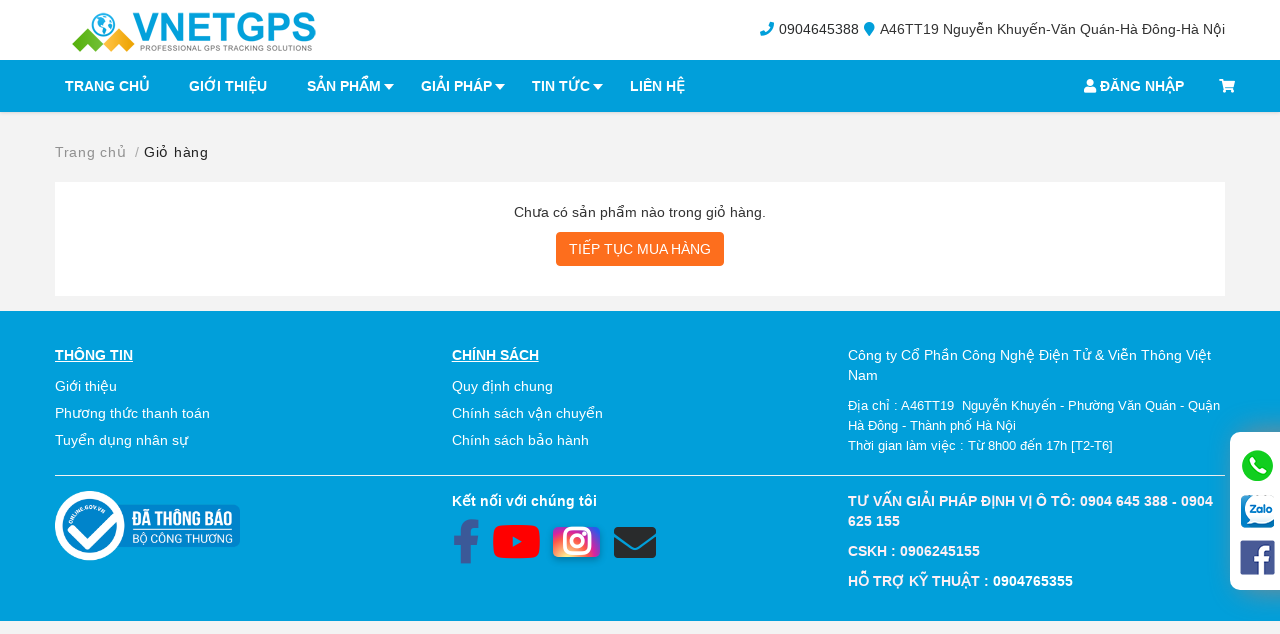

--- FILE ---
content_type: text/html; charset=UTF-8
request_url: https://vnetgps.vn/gio-hang
body_size: 6336
content:
<!DOCTYPE html>
<head>
    <meta charset="UTF-8">
    <link rel="profile" href="https://gmpg.org/xfn/11">
    <meta name="robots" content="index, follow, max-image-preview:large, max-snippet:-1, max-video-preview:-1">
    <meta name="viewport" content="width=device-width, initial-scale=1, maximum-scale=1">
    <title>Giỏ hàng</title>
    <meta http-equiv="Content-Language" content="vi" />
    <meta name="revisit-after" content="1 days" />
    <meta name="apple-mobile-web-app-title" content="Giỏ hàng" />
    <meta name="description" content="Giỏ hàng" />
    <meta name="keywords" content="vnetgps, thiết bị định vị gps, thiết bị giám sát hành trình xe, camera hành trình, đầu thu, cảm biến" />
    <meta name="robots" content="index,follow" />
    <link href="https://vnetgps.vn/gio-hang" rel="canonical" />
    <meta property="fb:app_id" content="" />
    <meta property="og:type" content="website" />
    <meta property="og:image" itemprop="thumbnailUrl" content="" />
    <meta property="og:url" content="https://vnetgps.vn/gio-hang" />
    <meta property="og:title" content="Giỏ hàng" />
    <meta property="og:description" content="Giỏ hàng" />
    <link rel="shortcut icon" href="https://vnetgps.vn/icon.ico" type="image/x-icon">
                            <script src="https://code.jquery.com/jquery-3.6.0.min.js" integrity="sha256-/xUj+3OJU5yExlq6GSYGSHk7tPXikynS7ogEvDej/m4=" crossorigin="anonymous"></script>
            <!-- -->
    <link href="/css/sweetalert2.min.css" rel="stylesheet">
<link href="/css/style.css?v=1.0.2" rel="stylesheet">
<link href="/css/fotorama.css" rel="stylesheet">
<link href="/css/main.css?v=1.0.2" rel="stylesheet">
<link href="/css/mobile.css?v=1.0.2" rel="stylesheet">
    <script type="application/ld+json">{"@context":"https://schema.org","@type":"WebSite","name":"vnetgps","image":"","url":"https://vnetgps.vn/gio-hang","descriptions":"Giỏ hàng","author":{"@type":"Organization","name":"vnetgps","url":"https://vnetgps.vn/gio-hang","telephone":"0904645388"}}</script>
    <meta name="csrf-param" content="_csrf_frontend">
<meta name="csrf-token" content="ngFo3QMO0B3s-qfVRTBsPQH-DILskWHcmHjYUbdrPTvTdAuFYmzlK76jxpcgdjRJVLloyYKpKq_xCY4d2wBQSg==">
    <!-- Google tag (gtag.js) -->
<script async src="https://www.googletagmanager.com/gtag/js?id=G-NLG4RYN5JC"></script>
<script>
  window.dataLayer = window.dataLayer || [];
  function gtag(){dataLayer.push(arguments);}
  gtag('js', new Date());

  gtag('config', 'G-NLG4RYN5JC');
</script></head>
<body class="">
    <!--pc-->
<header class="header-pc">
    <div class="container">
        <div class="row">
            <div class="col-md-3 col-xs-3 col-logo">
                <a href="/" class="logo">
                                            <div>
                            <img src="https://vnetgps.vn/storage/web/source/1/5JHlBhVfPrkMO7Kg8APAQW_c7HqORmHF.png" alt="vnetgps" class="lazyImage inited" style="display: inline-block;max-height: 52px;">
                        </div>
                                    </a>
            </div>
            <div class="col-md-9 col-sm-9 two_header">
                    <div class="two-header-info">
                        <a href="tel:0904645388"><i class="fa fa-phone"></i>0904645388</a><i class="fa fa-map-marker"></i>A46TT19 Nguyễn Khuyến-Văn Quán-Hà Đông-Hà Nội</a>                    </div>
            </div>
        </div>
    </div>
</header>
<section>
    <div class="navigation menu_category">
        <div class="container">
            <div class="top-menu">
                <ul class="menu">
                    <li>
                        <a href="/">Trang chủ</a>
                    </li>
                    <li>
                        <a href="/page/about">Giới thiệu</a>
                    </li>
                    <li class="has-child">
                        <a href="/san-pham">Sản phẩm</a>
                        <span></span>
                        <ul>
                            <li>
                                                <a href="/san-pham/camera-cat142">Camera</a>
                                            </li><li>
                                                <a href="/san-pham/cam-bien-cat141">Cảm biến</a>
                                            </li><li>
                                                <a href="/san-pham/dau-ghi-cat143">Đầu ghi</a>
                                            </li><li>
                                                <a href="/san-pham/dinh-vi-cat144">Định vị</a>
                                            </li>                        </ul>
                    </li>
                    <li class="has-child">
                        <a href="/giai-phap">Giải pháp</a>
                        <span></span>
                        <ul>
                            <li>
                                                <a href="/giai-phap/giai-phap-giam-sat-phuong-tien-truc-tuyen">Giải pháp giám sát phương tiện trực tuyến</a>
                                            </li><li>
                                                <a href="/giai-phap/giai-phap-oem-odm-do-vnetgps-cung-cap-co-hieu-qua-khong">Giải pháp OEM ODM do VNETGPS cung cấp có hiệu quả không ?</a>
                                            </li><li>
                                                <a href="/giai-phap/giai-phap-thu-thap-du-lieu">Giải pháp thu thập dữ liệu</a>
                                            </li>                        </ul>
                    </li>
                    <li class="has-child">
                        <a href="/tin-tuc">Tin tức</a>
                        <span></span>
                        <ul>
                            <li>
                                                <a href="/tin-tuc/thong-bao-cat4">Thông báo</a>
                                            </li><li>
                                                <a href="/tin-tuc/tin-tuc-xa-hoi-cat8">Tin tức chú ý</a>
                                            </li><li>
                                                <a href="/tin-tuc/tong-quan-he-thong-gps-cat6">Tổng quan hệ thống GPS</a>
                                            </li><li>
                                                <a href="/tin-tuc/iot-la-gi-tiem-nang-iot-tai-viet-nam-cat7">IOT là gì ? Tiềm năng IOT tại Việt Nam</a>
                                            </li>                        </ul>
                    </li>
                    <li>
                        <a href="/contact">Liên hệ</a>
                    </li>
                    <div class="pull-right">
                        <li>
                            <a class="btn-login" href="https://vnetgps.com" target="_blank"><i class="fa fa-user"></i> Đăng nhập</a>
                        </li>
                        <li id="cart-box">
                            <a href="/gio-hang" class="cart" title="Giỏ hàng">
                                <i class="fa fa-shopping-cart icon-dmx icon-cart"></i>
                                                            </a>
                        </li>
                    </div>
                    <div class="clearfix"></div>
                </ul>
            </div>
        </div>
    </div>
</section>
<!--end pc-->

<!--mobile-->
<header>
    <div class="header_mobile">
        <div class="logo flex1 flex_item">
            <a href="/">
                                    <div>
                        <img src="https://vnetgps.vn/storage/web/source/1/JNf3nmhFB7I8YdpOu4MSExF-StBDqYqI.png" alt="vnetgps" class="lazyImage inited" height="32" style="display: inline-block;">
                    </div>
                            </a>
        </div>
        <div class="two_header flex_item">
                    </div>
        <div class="header-language">

        </div>
        <div class="open_menu open-mobile-menu flex1 flex_item">
            <span class="icon-bar"></span>
            <span class="icon-bar"></span>
            <span class="icon-bar"></span>
        </div>
    </div>
</header>
<!-- mobile -menu-->
<div class="list_categories_mobile">
    <div class="mobile-left-menu">
        <ul>
            <li><a href="/">Trang chủ</a></li>
            <li><a href="/page/about">Giới thiệu</a></li>
            <li class="has-child">
                <a href="/san-pham">Sản phẩm</a>
                <span></span>
                <ul class="child-level-2">
                                                <li><a href="/san-pham/camera-cat142">Camera</a></li>
                                                    <li><a href="/san-pham/cam-bien-cat141">Cảm biến</a></li>
                                                    <li><a href="/san-pham/dau-ghi-cat143">Đầu ghi</a></li>
                                                    <li><a href="/san-pham/dinh-vi-cat144">Định vị</a></li>
                                        </ul>
            </li>
            <li class="has-child">
                <a href="/giai-phap">Giải pháp</a>
                <span></span>
                <ul class="child-level-2">
                                                <li><a href="/giai-phap/giai-phap-giam-sat-phuong-tien-truc-tuyen">Giải pháp giám sát phương tiện trực tuyến</a></li>
                                                    <li><a href="/giai-phap/giai-phap-oem-odm-do-vnetgps-cung-cap-co-hieu-qua-khong">Giải pháp OEM ODM do VNETGPS cung cấp có hiệu quả không ?</a></li>
                                                    <li><a href="/giai-phap/giai-phap-thu-thap-du-lieu">Giải pháp thu thập dữ liệu</a></li>
                                        </ul>
            </li>
            <li class="has-child">
                <a href="/tin-tuc">Tin tức</a>
                <span></span>
                <ul class="child-level-2">
                                                <li><a href="/tin-tuc?category_slug=thong-bao">Thông báo</a></li>
                                                    <li><a href="/tin-tuc?category_slug=tin-tuc-xa-hoi">Tin tức chú ý</a></li>
                                                    <li><a href="/tin-tuc?category_slug=tong-quan-he-thong-gps">Tổng quan hệ thống GPS</a></li>
                                                    <li><a href="/tin-tuc?category_slug=iot-la-gi-tiem-nang-iot-tai-viet-nam">IOT là gì ? Tiềm năng IOT tại Việt Nam</a></li>
                                        </ul>
            </li>
            <li><a href="/contact">Liên hệ</a></li>
            <li><a target="_blank" href="https://vnetgps.com"><i class="fa fa-user"></i>&nbsp;Đăng nhập</a></li>
            <li><a href="/gio-hang"><i class="fa fa-cart-plus"></i>&nbsp;Giỏ hàng</a></li>
        </ul>
    </div>
</div>
<!--End mobile-->
<div id="page_content" class="page-content">
        <div class="container">
        
                            </div>

<div class="product-cart">
    <div class="container">
        <div class="shop-page-title category-page-title page-title">
            <div class="page-title-inner flex-row  medium-flex-wrap">
                <div class="flex-col flex-grow medium-text-center">
                    <div class="breadcrumbs-wraper">
                        <nav class="breadcrumbs uppercase">
                            <a href="/">Trang chủ</a>
                            <span class="divider">/</span>Giỏ hàng</nav>                    </div>
                </div>
            </div>
        </div>
        <div class="product-cart-content">
            <div class="text-center"><p class="text-bold">Chưa có sản phẩm nào trong giỏ hàng.</p><p class="return-to-shop">
                                        <a style="color: #fff;" class="btn btn-success add-to-cart" href="/">
                                            Tiếp tục mua hàng</a>
                                    </p></div>        </div>
    </div>
</div>

<script>
    $(document).ready(function(){
        $('#frm_cart').submit(function(){
            $('.qty').each(function () {
                var product_id = $(this).attr('product-id');
                var val = parseInt($(this).val());
                $(this).append('<input type="hidden" value="'+val+'" name="cart['+product_id+']" />');
            });
            return true;
        });
        //
        $('body').on('click', '.btn-remove-product', function(e) {
            var product_id = $(this).attr('product-id');
            $.ajax({
                url: '/product/remove',
                type: "POST",
                dataType:'json',
                data: {
                    'id' : product_id,
                    '_csrf_frontend': 'ngFo3QMO0B3s-qfVRTBsPQH-DILskWHcmHjYUbdrPTvTdAuFYmzlK76jxpcgdjRJVLloyYKpKq_xCY4d2wBQSg=='
                },
                success: function(res)
                {
                    window.location.href = '/gio-hang';
                },
                error: function(xhr, status, error){
                    var errorMessage = xhr.status + ': ' + xhr.statusText
                    Swal.fire({
                        icon: 'error',
                        text: ''+errorMessage+'',
                    });
                }
            });
        });
    });
</script></div>

<script src="/js/sweetalert2.min.js"></script>
<script src="/js/fotorama.js"></script><script defer src="https://static.cloudflareinsights.com/beacon.min.js/vcd15cbe7772f49c399c6a5babf22c1241717689176015" integrity="sha512-ZpsOmlRQV6y907TI0dKBHq9Md29nnaEIPlkf84rnaERnq6zvWvPUqr2ft8M1aS28oN72PdrCzSjY4U6VaAw1EQ==" data-cf-beacon='{"version":"2024.11.0","token":"2caaa4004b714cb580666cb798804afa","r":1,"server_timing":{"name":{"cfCacheStatus":true,"cfEdge":true,"cfExtPri":true,"cfL4":true,"cfOrigin":true,"cfSpeedBrain":true},"location_startswith":null}}' crossorigin="anonymous"></script>
</body>
</html>

<script>
    $(document).ready(function () {
        //Fix menu pc, ẩn icon nếu ko có con,...
    });
</script>

<!--Hỗ trợ trực tuyến-->
    
<!--END Hỗ trợ trực tuyến-->
<footer>
    <div class="container">
        <div class="row">
                                <div class="col-md-4">
                        <p class="footer_title">Thông tin</p>
                        <div class="footer_content">
                            <ul class="items">
                                                                        <li class="item">
                                            <i class="fas fa-angle-double-right icon"></i>
                                            <a href="https://vnetgps.vn/page/about">Giới thiệu</a>
                                        </li>
                                                                            <li class="item">
                                            <i class="fas fa-angle-double-right icon"></i>
                                            <a href="https://vnetgps.vn/page/payment-method">Phương thức thanh toán</a>
                                        </li>
                                                                            <li class="item">
                                            <i class="fas fa-angle-double-right icon"></i>
                                            <a href="https://vnetgps.vn/page/careers">Tuyển dụng nhân sự</a>
                                        </li>
                                                                </ul>
                        </div>
                    </div>
                                    <div class="col-md-4">
                        <p class="footer_title">Chính sách</p>
                        <div class="footer_content">
                            <ul class="items">
                                                                        <li class="item">
                                            <i class="fas fa-angle-double-right icon"></i>
                                            <a href="https://vnetgps.vn/page/general-provisions">Quy định chung</a>
                                        </li>
                                                                            <li class="item">
                                            <i class="fas fa-angle-double-right icon"></i>
                                            <a href="https://vnetgps.vn/page/shipping-policy">Chính sách vận chuyển</a>
                                        </li>
                                                                            <li class="item">
                                            <i class="fas fa-angle-double-right icon"></i>
                                            <a href="https://vnetgps.vn/page/warranty-policy">Chính sách bảo hành</a>
                                        </li>
                                                                </ul>
                        </div>
                    </div>
                
            <div class="col-md-4">
                <p>C&ocirc;ng ty Cổ Phần C&ocirc;ng Nghệ Điện Tử &amp; Viễn Th&ocirc;ng Việt Nam</p>

<p><span style="font-size:13px">Địa chỉ : A46TT19&nbsp; Nguyễn Khuyến&nbsp;- Phường Văn Qu&aacute;n&nbsp;- Quận H&agrave; Đ&ocirc;ng - Th&agrave;nh phố H&agrave; Nội<br />
Thời gian l&agrave;m việc : Từ 8h00 đến 17h [T2-T6]</span></p>
            </div>
        </div>
        <!-- -->
        <div class="footer-social">
            <div class="row">
                <div class="col-md-4">
                    <a target="_blank" href="http://online.gov.vn/Home/WebDetails/29296"><img height="70" src="https://vnetgps.vn/img/bocongthuong.png" /></a>
                </div>
                <div class="col-md-4">
                    <p class="footer-title"><b>Kết nối với chúng tôi</b></p>
                    <div class="social-icons follow-icons" >
                        <a href="https://www.facebook.com/vnetgps.vn" target="_blank" data-label="Facebook" rel="noopener noreferrer nofollow" class="icon primary button circle facebook" title="Follow on Facebook" aria-label="Follow on Facebook">
                            <i class="fab fa-facebook-f fb-icon"></i></a>
                        <a href="#" target="_blank" data-label="Youtube" rel="noopener noreferrer nofollow" class="icon primary button circle youtube" title="Follow on Youtube" aria-label="Follow on Facebook">
                            <i class="fab fa-youtube yt-icon"></i></a>
                        <a href="#" target="_blank" rel="noopener noreferrer nofollow" data-label="Instagram" class="icon primary button circle  instagram" title="Follow on Instagram" aria-label="Follow on Instagram">
                            <i class="fab fa-instagram insta-icon" aria-hidden="true"></i></a>
                        <a href="/cdn-cgi/l/email-protection#cca0b9afe2bcba8cbaa2a9b8abbcbfe2baa2" data-label="E-mail" rel="nofollow" class="icon primary button circle  email" title="Send us an email" aria-label="Send us an email">
                            <i class="fa fa-envelope email-icon" ></i>
                        </a>
                        <!--<a href="tel:<?/*=CFunction::getConfig('contact_phone')*/?>" target="_blank" data-label="Phone" rel="noopener noreferrer nofollow" class="icon primary button circle  phone" title="Call us" aria-label="Call us">
                            <i class="fa fa-phone phon-icon" ></i>
                        </a>-->
                    </div>
                </div>
                <div class="col-md-4">
                    <p><span style="color:#FFF0F5"><span style="font-family:tahoma,geneva,sans-serif"><span style="font-size:14px"><strong>TƯ VẤN GIẢI PH&Aacute;P ĐỊNH VỊ &Ocirc; T&Ocirc;: 0904 645 388 - 0904 625 155</strong></span></span></span></p>

<p><span style="color:#FFF0F5"><span style="font-family:tahoma,geneva,sans-serif"><span style="font-size:14px"><strong>CSKH : 0906245155</strong></span></span></span></p>

<p><span style="color:#FFF0F5"><span style="font-family:tahoma,geneva,sans-serif"><span style="font-size:14px"><strong>HỖ TRỢ KỸ&nbsp;THUẬT :&nbsp;</strong></span></span></span><span style="font-size:14px"><span style="font-family:tahoma,geneva,sans-serif"><strong>0904765355</strong></span></span></p>
                </div>
            </div>
        </div>
    </div>
    <!-- -->
    <div class="box_fixRight">
        <div class="box_content">
            <a target="_blank" href="tel: 0904645388" class="item item_1">Gọi Điện Thoại</a>
            <a target="_blank" href="https://zalo.me/0904645388" class="item item_2">Zalo</a>
            <a target="_blank" href="https://m.me/vnetgps.vn" class="item item_3">Facebook</a>
        </div>
    </div>
    <!--mobile quick link-->
    <div class="bottom-contact">
        <ul>
            <li class="phone">
                <a title="Gọi điện thoại" id="goidien" href="tel: 0904645388">
                    <img src="https://vnetgps.vn/img/icon-phone2.png">
                </a>
            </li>
            <!--<li>
                <a id="nhantin" href="sms: <?/*=CFunction::getConfig('contact_phone2')*/?>">
                    <img src="<?/*=CFunction::getDomain()*/?>/img/icon-sms2.png">
                    <br>
                    <span><?/*=Yii::t('common','Message')*/?></span>
                </a>
            </li>-->
            <li title="Chát zalo" class="zalo">
                <a id="chatzalo" href="https://zalo.me/0904645388">
                    <img src="https://vnetgps.vn/img/icon-zalo2.png">
                </a>
            </li>
            <!--<li>
                <a id="chatfb" href="https://m.me/<?/*=CFunction::getConfig('contact_message')*/?>">
                    <img src="<?/*=CFunction::getDomain()*/?>/img/icon-mesenger2.png">
                    <br>
                    <span>Chat Facebook</span>
                </a>
            </li>-->
        </ul>
    </div>

</footer>
<div class="btt_box">
      <span class="ibtt">
        <i class="fas fa-long-arrow-alt-up"></i>
      </span>
</div>
<script data-cfasync="false" src="/cdn-cgi/scripts/5c5dd728/cloudflare-static/email-decode.min.js"></script><script src="https://vnetgps.vn/js/app.js"></script>

<script>
    var MP = window.MP || {};

    MP.number = {
        incrementValue: function(e) {
            e.preventDefault();
            var fieldName = $(e.target).data('field');
            var parent = $(e.target).closest('div');
            var currentVal = parseInt(parent.find('input[name=' + fieldName + ']').val(), 10);
            if (!isNaN(currentVal)) {
                var max = parent.find('input[name=' + fieldName + ']').attr('max');
                if (currentVal < max) {
                    parent.find('input[name=' + fieldName + ']').val(currentVal + 1);
                }
            } else {
                parent.find('input[name=' + fieldName + ']').val(0);
            }
        },
        decrementValue: function(e) {
            e.preventDefault();
            var fieldName = $(e.target).data('field');
            var parent = $(e.target).closest('div');
            var currentVal = parseInt(parent.find('input[name=' + fieldName + ']').val(), 10);
            if (!isNaN(currentVal) && currentVal > 0) {
                var min = parent.find('input[name=' + fieldName + ']').attr('min');
                if (currentVal > min) {
                    parent.find('input[name=' + fieldName + ']').val(currentVal - 1);
                }
            } else {
                parent.find('input[name=' + fieldName + ']').val(0);
            }
        }
    };

    $(document).ready(function () {
        //
        $('.input-group-number input[name="quantity"]').change(function() {
            var max_val = parseInt($(this).attr('max'));
            var min_val = parseInt($(this).attr('min'));
            var val = $(this).val();
            var value = Math.min(max_val,Math.max(min_val,val));
            $(this).val(value);
        });

        $('.input-group-number').on('click', '.button-plus', function(e) {
            MP.number.incrementValue(e);
        });

        $('.input-group-number').on('click', '.button-minus', function(e) {
            MP.number.decrementValue(e);
        });

        //tab
        $('.nav li').click(function () {
            $('.nav li').removeClass('active');
            var _this = $(this);
            $(_this).addClass('active');
            var id = $(_this).find('a').attr('rel');   //.replace("#", "");
            $('.tab-content .tab-pane').removeClass('active');
            $('.tab-content '+id+'').addClass('active');
        });
        //open-mobile-menu
        $('.open-mobile-menu').click(function () {
            $('.list_categories_mobile').toggle('active');
        });
        $('.mobile-left-menu ul li.has-child span').click(function () {
            $(this).toggleClass('active');
            $(this).parent('.has-child').find('.child-level-2').toggle('active');
        });
        //back to top
        $('.btt_box').click(function() {
            $('html, body').animate({
                scrollTop: 0
            })
        });
        $(window).on('scroll', function() {
            if ($(window).scrollTop() > 160) {
                $('.btt_box').fadeIn();
            } else {
                $('.btt_box').fadeOut();
            }
        })
    });
    //
    var addProductToCartObj;
    //
    function addProductToCart(id, quantity, add_to_cart){
        addProductToCartObj = $.ajax({
            url: "/product/add-to-cart",
            type: "POST",
            dataType:'json',
            data: {
                'id' : id,
                'quantity' : quantity,
                '_csrf_frontend': 'ngFo3QMO0B3s-qfVRTBsPQH-DILskWHcmHjYUbdrPTvTdAuFYmzlK76jxpcgdjRJVLloyYKpKq_xCY4d2wBQSg=='
            },
            success: function(res)
            {
                if(res.status==1) {
                    if(add_to_cart==1){
                        Swal.fire({
                            icon: 'success',
                            text: ''+res.message+'',
                        });
                    }else{
                        window.location.href = res.url;
                    }
                }else{
                    Swal.fire({
                        icon: 'error',
                        text: ''+res.message+'',
                    });
                }
            },
            error: function(xhr, status, error){
                var errorMessage = xhr.status + ': ' + xhr.statusText
                Swal.fire({
                    icon: 'error',
                    text: ''+errorMessage+'',
                });
            }
        });
    }
</script>



--- FILE ---
content_type: text/css
request_url: https://vnetgps.vn/css/main.css?v=1.0.2
body_size: 4877
content:
.header_mobile,.list_categories_mobile{display:none}.header-language{margin:5px 0 0 30px}.header-language a:first-child{margin:0 5px 0 0}.header-language a img{max-width:25px}.lightSlider_box .dl-home-banner .dl-item-banner img{height:355px}.slick-prev{left:15px!important}.slick-next{right:15px!important}.slick-prev,.slick-next{z-index:1;width:35px!important;height:35px!important}.slick-prev:before,.slick-next:before{font-size:35px!important}.slide-materia{margin:20px 0}.list_products .product_item strong{display:inline}.list_products .product_item .price-discount{margin:5px 0 0 5px}.dt-panigation{margin:15px 0 30px}.dt-panigation a{display:inline-block;padding:5px 15px;color:#1DA04E;border:1px solid #1DA04E;margin:1px;background:#fff;text-decoration:none;border-radius:4px}.dt-panigation a.disabled{border:1px solid #d5d5d5;background:#fff;color:#000;cursor:default}.dt-panigation a.active,.dt-panigation a:focus,.dt-panigation a:hover,.dt-panigation a.selected{text-decoration:none;background:#1DA04E;border-color:#1DA04E;color:#fff}.page-title{position:relative}.page-title-inner{position:relative;padding-top:20px;min-height:60px}.is-small,.is-small.button{font-size:.8em}.breadcrumbs{color:#222;font-weight:700;letter-spacing:0;padding:0}.breadcrumbs a{color:rgba(102,102,102,.7);font-weight:400}.breadcrumbs a:first-of-type{margin-left:0}.breadcrumbs .divider,.breadcrumbs .separator{position:relative;top:0;opacity:.35;margin:0 .3em;font-weight:300}.flex-row{-js-display:flex;display:-webkit-box;display:-ms-flexbox;display:flex;-webkit-box-orient:horizontal;-webkit-box-direction:normal;-ms-flex-flow:row nowrap;flex-flow:row nowrap;-webkit-box-align:center;-ms-flex-align:center;align-items:center;-webkit-box-pack:justify;-ms-flex-pack:justify;justify-content:space-between;width:100%}.flex-col{max-height:100%}.flex-grow{-webkit-box-flex:1;-ms-flex:1;flex:1;-ms-flex-negative:1;-ms-flex-preferred-size:auto!important}button,input,select,textarea{font:inherit}button,select{text-transform:none}button,input,select{overflow:visible}input[type=email],input[type=date],input[type=search],input[type=number],input[type=text],input[type=tel],input[type=url],input[type=password],textarea,select,.select-resize-ghost,.select2-container .select2-choice,.select2-container .select2-selection{-webkit-box-sizing:border-box;box-sizing:border-box;border:1px solid #ddd;padding:0 .75em;height:2.507em;font-size:.97em;border-radius:0;max-width:100%;width:100%;vertical-align:middle;background-color:#fff;color:#333;-webkit-box-shadow:inset 0 1px 2px #000;box-shadow:inset 0 1px 2px #000;-webkit-transition:color .3s,border .3s,background .3s,opacity .3s;-o-transition:color .3s,border .3s,background .3s,opacity .3s;transition:color .3s,border .3s,background .3s,opacity .3s}select,.select-resize-ghost,.select2-container .select2-choice,.select2-container .select2-selection{-webkit-box-shadow:inset 0 -1.4em 1em 0 rgba(0,0,0,.02);box-shadow:inset 0 -1.4em 1em 0 rgba(0,0,0,.02);background-color:#fff;-webkit-appearance:none;-moz-appearance:none;background-image:url("data:image/svg+xml;charset=utf8,%3Csvg xmlns='http://www.w3.org/2000/svg' width='24' height='24' viewBox='0 0 24 24' fill='none' stroke='%23333' stroke-width='2' stroke-linecap='round' stroke-linejoin='round' class='feather feather-chevron-down'%3E%3Cpolyline points='6 9 12 15 18 9'%3E%3C/polyline%3E%3C/svg%3E");background-position:right .45em top 50%;background-repeat:no-repeat;padding-right:1.4em;background-size:auto 16px;border-radius:0;display:block}input:hover,textarea:hover,select:hover{-webkit-box-shadow:inset 0 -1.8em 1em 0 #000;box-shadow:inset 0 -1.8em 1em 0 #000}.shop-page-title{margin-bottom:10px}select:hover,select:visited,select:active{outline:none;border:none}.list_products .product_item_border.items-news{border:none}.product_home.item:hover{-webkit-box-shadow:3px 3px 3px 0 #d4d4d5,0 0 0 1px #d4d4d5;box-shadow:#000 0 0 10px;-webkit-transition:-webkit-box-shadow .1s ease,-webkit-transform .1s ease;transition:-webkit-box-shadow .1s ease,-webkit-transform .1s ease;transition:box-shadow .1s ease,transform .1s ease;transition:box-shadow .1s ease,transform .1s ease,-webkit-box-shadow .1s ease,-webkit-transform .1s ease}.news-list .product_item{padding:20px 25px}.news-detail{margin:0 0 20px}.entry-content{background-color:#fff;padding:1.5em}.sub-cat-news-menu{background-color:#fff}.sub-cat-news-menu ul{margin:0;padding:0}.sub-cat-news-menu ul li{list-style:none;text-align:left;margin:0;padding:0;border-bottom:1px solid #f8f8f8}.sub-cat-news-menu ul li a{display:inline-block;padding:6px 10px;-webkit-box-flex:1;-ms-flex:1;flex:1;color:#333;font-weight:600}.sub-cat-news-menu ul li a:hover,.sub-cat-news-menu ul li a:active,.sub-cat-news-menu ul li a:focus,.sub-cat-news-menu ul li a.active{color:#1DA04E}.no-link{cursor:default}.dl-home-banner-list{z-index:1}ul.menu li.has-child{position:relative}ul.menu li.has-child ul{position:absolute;top:100%;left:0;min-width:220px;display:none;color:#4d4d4d;z-index:2;background-color:#fff;margin:0;padding:0}ul.menu li.has-child span{display:block;position:relative;z-index:11;font-weight:600}ul.menu li.has-child span::after{content:'';border-top:5px solid #666;border-left:5px solid transparent;border-right:5px solid transparent;width:0;height:0;display:inline-block;position:absolute;top:-12px;right:7px}ul.menu li.has-child:hover ul{display:block;padding:0;margin:0}ul.menu li.has-child ul li{display:inline-block;width:100%;padding:0;margin:0;border-top:1px solid #f3f3f3}ul.menu li.has-child ul li a{padding:6px 10px;border:none}.dt-partners{background-color:#fff;margin:0 0 20px}.slick-prev:before,.slick-next:before{color:#666!important}.dt-best-seller .item{display:block}.dt-best-seller .item img{width:40px;float:left}.dt-best-seller .item .info{margin-left:45px}.dt-best-seller .item .desc{display:-webkit-box;max-height:3.2rem;-webkit-box-orient:vertical;overflow:hidden;text-overflow:ellipsis;-webkit-line-clamp:2;line-height:1.6rem}.dt-best-seller .item .price{color:#d0021b;font-weight:600;margin-right:3px}.dt-best-seller .item .price-discount{color:#333}a{-webkit-transition:all .25s ease;transition:all .25s ease;color:#292b2c;text-decoration:none}a:hover{color:#1DA04E}.product-detail-info{margin:10px 0 20px}.fotorama__thumb-border{border-width:1px!important}.fotorama__stage{border:1px solid #ccc;margin-bottom:5px;background-color:#f1f1f1}.product-detail,.news-detail{font-size:16px;line-height:1.5}.product-detail-info{background-color:#fff}.product-info-summary{padding:10px 15px 15px 0}.product-info-summary .product-title{font-size:1.3em;margin:15px 0 0;color:#1DA04E}.product-detail-info .product-spec{border-top:1px solid #c2c2c2;padding:15px 10px}.product-info-summary .update-time{color:#999}.product-detail-info ul{margin:0;padding:0}.product-detail-info ul li{list-style:none;margin:5px 0}.product-detail-info ul li span{font-weight:600}.product-info-summary .product-desc{margin:15px 0}.product-info-summary .product-action{margin:20px 0 10px;display:flex}.product-info-summary .product-action .item{margin:0 5px}.table-product-price{border:1px solid #d0021b}.table-product-price .pricelist_td b{color:#d0021b}.table-product-price .pricelist_head{padding:5px;font-weight:700;text-align:right;border-bottom:1px solid #d0021b}.table-product-price th,.table-product-price td{border-color:#d0021b!important}.pricelist_td del{display:block;color:#999;font-size:12px}.pricelist_td{text-align:right;padding:5px;color:#d0021b;font-weight:400}.btn-success.add-to-cart{background-color:#fd6e1d;border-color:#fd6e1d}.btn-success.buy-now{background-color:#1DA04E;border-color:#1DA04E}.product-cart .btn-success.buy-now{margin-left:10px}.product-spec-info{background-color:#fff;padding:15px;margin:15px 0}.tab-product-info{padding:10px 0}.nav.nav-tabs{font-weight:600}.swal2-content{font-size:1.2em}.col-inner{position:relative;margin-left:auto;margin-right:auto;width:100%;background-position:50% 50%;background-size:cover;background-repeat:no-repeat;-webkit-box-flex:1;-ms-flex:1 0 auto;flex:1 0 auto}.cart-page{margin:20px 0}a.remove,a.icon-remove{display:block;width:24px;height:24px;font-size:15px!important;line-height:19px!important;border-radius:100%;color:#ccc;font-weight:700;text-align:center;border:2px solid currentColor}.cart-page .thumb{width:120px}.cart-page .amount{font-weight:600}.cart-collaterals{border-left:1px solid #ececec}.product-cart-content{background-color:#fff;padding:10px;margin-bottom:15px}.product-thumbnail .thumb{width:120px}.product-cart table th,td{padding:.5em;text-align:left;border-bottom:1px solid #ececec;line-height:1.3}.product-cart .amount{font-weight:600}.product-cart .input-group-number{display:flex}.product-cart .vat{font-style:italic;display:inline-block;color:#333;font-size:.8em}.product-cart .cart-subtotal td{text-align:right}.is-form,button.is-form,input[type=submit].is-form,input[type=reset].is-form,input[type=button].is-form{overflow:hidden;position:relative;background-color:#f9f9f9;text-shadow:1px 1px 1px #fff;color:#666;border:1px solid #ddd;text-transform:none;font-weight:400}.product-cart .input-group-number .button-minus{margin-right:-1px}.input-text.qty{max-width:70px;text-align:center}.product-cart .input-group-number .qty{margin-top:0}.show-for-small{display:none!important}.product-cart .btn-default{border:2px solid #1DA04E}.uppercase,h6,th,span.widget-title{line-height:1.05;letter-spacing:.05em;text-transform:uppercase}.product-cart .action-clear{margin:10px 0}h1,h2,h3,h4,h5,h6{color:#555;width:100%;margin-top:0;margin-bottom:.5em;text-rendering:optimizeSpeed}.h2,h2{font-size:1.6em;line-height:1.3}.product-cart .btn{text-transform:uppercase}form div.required label.control-label:after{content:"(*)";color:red}.error-summary li{color:red}.has-border{border:2px solid #1DA04E;padding:15px 30px 30px}.site-error{margin:15px 0}.box_fixRight{position:fixed;top:40%;right:-125px;width:auto;transition:all .2s ease-in-out 0;z-index:999}.box_fixRight:hover{right:0;transition:all .2s ease-in-out 0}.box_fixRight .box_content{background:#fff;padding:10px;box-shadow:10px 0 30px #888;border-radius:10px 0 0 10px}.box_fixRight .box_content .item{display:block;padding:13px 10px 13px 47px;color:#111}.box_fixRight .box_content .item.item_1{background:url(images/call.png) no-repeat left}.box_fixRight .box_content .item.item_2{background:url(images/zl.png) no-repeat left}.box_fixRight .box_content .item.item_3{background:url(images/fb.png) no-repeat left}.bottom-contact{display:none}.breadcrumbs a,.breadcrumbs.uppercase{text-transform:none}.related-products-wrapper{margin-bottom:15px}.list_categories_mobile{width:100%;height:100%;position:fixed;z-index:99999;display:none;overflow:auto;top:50px;background-color:#fff;font-weight:600}.list_categories_mobile.active{display:block}.mobile-left-menu ul{margin:0;padding:0}.mobile-left-menu ul li{list-style:none;border-top:1px solid #eaeaea;padding:10px;position:relative}.mobile-left-menu ul li a{display:block}.mobile-left-menu ul li.has-child ul li{font-weight:400;position:relative}.mobile-left-menu ul li.has-child span{display:block;z-index:11;font-weight:600;width:45px;position:absolute;top:-4px;right:0;line-height:45px;padding-left:13px}.mobile-left-menu ul li.has-child span:before{content:'';border-top:6px solid #666;border-left:6px solid transparent;border-right:6px solid transparent;width:0;height:0;display:inline-block}.mobile-left-menu ul li.has-child span.active:before{content:'';border-bottom:6px solid #666;border-top:none}.mobile-left-menu ul li.has-child .child-level-2{display:none}.mobile-left-menu ul li.has-child .child-level-2.active{display:block}.slide-banner{margin:20px 0}.dl-home-banner img{width:100%}.no-mar{margin:0}ul.menu li a{font-weight:600;color:#000}.pull-right{float:right!important}.clear{clear:both}.w-auto{width:auto!important}.list_products .box_tab .category-sub{padding:0 20px;line-height:40px;margin:0;font-size:14px;display:inline-block;color:#337ab7}.list_products .box_tab .category-sub.first{margin:0;text-align:center;justify-content:center;align-items:center;min-height:40px;padding:0 20px;line-height:40px;font-size:15px;border-right:1px solid #f3f3f3;background:#1da04e;color:#fff;font-weight:600;text-transform:uppercase}.cat-info-sum-content{margin:15px 0 20px}.footer-social{margin:10px 0 5px;padding:15px 0;border-top:1px solid #f2f2f2}.footer-social .fa,.footer-social .fab{font-size:3em;padding:0 10px;font-weight:900}.footer-social .fb-icon{color:#3b5998;padding:0}.footer-social .yt-icon{color:red}.footer-social .insta-icon{display:inline-block;text-align:center;border-radius:5px;color:#fff;vertical-align:middle;background:#d6249f;background:radial-gradient(circle at 30% 107%,#fdf497 0%,#fdf497 5%,#fd5949 45%,#d6249f 60%,#285AEB 90%);box-shadow:0 3px 7px rgba(0,0,0,.25);margin-top:-25px;font-size:2.2em}.product-desc.info-summary{padding:10px;border-radius:5px;border:1px solid #f1f1f1;margin-bottom:0}.fotorama__nav-wrap{margin-top:15px}@media (min-width: 1600px){.header-pc .container{width:1450px}.form_search{margin-left:15px}}@media (min-width: 1800px){.header-pc .container{width:1510px}.form_search{margin-left:30px}}  .form_search .search_input{border-color: transparent;box-shadow:none;}.form_search .search_input:hover{background-color: #fff;border-color: #fff;}  .header-pc{padding: 6px 0;}  input[type=email], input[type=date], input[type=search], input[type=number], input[type=text], input[type=tel], input[type=url], input[type=password], textarea, select, .select-resize-ghost, .select2-container .select2-choice, .select2-container .select2-selection{box-shadow: none;}input, textarea, select, .select-resize-ghost, .select2-container .select2-choice, .select2-container .select2-selection:hover, input:hover, textarea:hover, select:hover{box-shadow: none;}.input-text.qty::-webkit-outer-spin-button, .input-text.qty::-webkit-inner-spin-button{ /* display: none; <- Crashes Chrome on hover */-webkit-appearance: none;margin: 0;}.input-text.qty{-moz-appearance:textfield; /* Firefox */}
.breadcrumbs{
    font-weight: normal;
    line-height: 1;
}
.product-detail, .news-detail{
    font-size: 15px;
}

.navigation {
    color: #fff;
    background: #019FDA;
}
.form_search .search_input{
    border-color: #019FDA;
}
footer{
    border-color: #019FDA;
    background-color: #019FDA;
}
.list_products .box_tab .flex .category:first-child{
    background: #019FDA;
}
.list_products .box_tab .category-sub.first{
    background: #019FDA;
}
.list_products .box_tab .flex{
    border-color:  #019FDA;
}
header{
    background-color: #fff;
}
.form_search .search_input{
    border:1px solid #019FDA;
}
.categories_main .header_category span, ul.menu li a{
    color: #fff;
}
ul.menu li a{
    color: #fff;
}
.categories_main .header_category .line i{
    background-color: #fff;
}
.categories_main .header_category span:after, ul.menu li.has-child span::after{
    border-top: 6px solid #fff;
}
.homenews h2 strong a{
    color: #019FDA;;
}
.homenews h2 strong:after{
    border-left: 5px solid #019FDA;
}
a:hover{
    color: rgb(247, 150, 70);
}
.list_categories_main .list-level-1 .item-level-1{
    color: rgb(247, 150, 70);
}
.list_categories_main .list-level-1 .item-level-1:hover{
    border-left: solid 2px rgb(247, 150, 70);
}
ul.menu li a:hover{
    color: rgb(247, 150, 70);
}
ul.menu li.has-child ul li a{
    color: #333;
}
.btt_box{
    background: #019FDA;
}
.swal2-content{
    font-size: 16px;
}
.icon-dmx.icon-cart{
    background-image: none;
}
.header-pc .last_header{
    padding-top: 10px;
}
.header-pc .last_header .fa{
    font-size: 2rem;
    color: #019FDA;
}
.header-pc .last_header .btn-login{
    margin-right: 15px;
}
.btn-success.buy-now {
    background-color: #019FDA;
    border-color: #019FDA;
}
.header-pc .two-header-info{
    text-align: right;
    font-weight: 500;
}
.header-pc .two-header-info a{

}
.header-pc .two-header-info .fa{
    margin: 0 5px;
    color: #019FDA;
}
.header-pc .two_header{
    padding-top: 13px;
}
.home-top .lightSlider_box{
    padding: 0;
}
.home-top{
    padding: 0;
}
.dt-panigation a{
    color: #fff;
    background: #019FDA;
    border-color: #019FDA;
}
.dt-panigation a.active, .dt-panigation a:focus, .dt-panigation a:hover, .dt-panigation a.selected{
    background: #f69320;
    border-color: #f69320;
}
.lightSlider_box .dl-home-banner .dl-item-banner img{
    height: 600px;
    width: 100%;
}
.navigation .top-menu{
    margin-left:0;
}
.box_fixRight{
    top:60%;
}
#cart-box{
    margin: 0px 0px 0 -5px;
}
#cart-box .cart span{
    right: 13px;
}
ul.menu li a{
    text-transform: uppercase;
}
ul.menu li.has-child ul li a{
    text-transform: none;
}

ul.menu li.has-child ul li a:hover{
    color: #f69320;
}
.no-pad{
    padding: 0;
}
.list-products{
    margin: 40px 0;
}
.introduction{
    background-color: #fff;
    margin: 20px 0 0 0;
    padding: 20px 0;
}
.introduction .entry-desc p{
    text-align: justify;
}
.introduction .entry-desc span{
    line-height: 25px;
}
.dt-partners{
    padding:15px 0;
    margin: 0;
}
.dl-item-banner-img{
    display: block;
    height: 0;
    padding-top: 720px;
    overflow: hidden;
    width: 100%;
    background: #eee no-repeat center center;
    background-size: cover;
}
.dl-item-banner-img.no-link{
    cursor: default;
}
.news-list{
    padding-bottom: 30px;
}
.header-pc .col-logo .logo div{
    margin: 0;
}
h1, h2, h3, h4, h5, h6 {
    color: inherit;
}

--- FILE ---
content_type: text/css
request_url: https://vnetgps.vn/css/mobile.css?v=1.0.2
body_size: 1271
content:
@media (max-width: 991px){.header-pc,.menu_category,.slide-materia{display:none}img{max-width:100%!important}.header_mobile{display:flex}header{background:#1DA04E;min-height:50px;position:fixed;z-index:9999;top:0;left:0;width:100%;padding-top:8px}.header_mobile .flex_item{padding:0 3px;align-items:center;text-align:center;justify-content:center;display:flex}.header_mobile .flex1.logo{max-width:50px}.header_mobile h1{margin:0;font-size:20px}.header_mobile .flex1{flex:1;max-width:41px}.header_mobile .flex_item img{max-width:100%;height:auto}.header_mobile .flex_item{padding:0 3px;align-items:center;text-align:center;justify-content:center;display:flex}.header_mobile .two_header{flex:auto;padding-left:5px}.search_header_box{position:relative;z-index:100}.header_mobile .search_header_box{width:100%}.search_header_box .result_search{max-height:400px;overflow:auto;position:fixed;top:46px;width:100%}.header_mobile #cart-box{margin:0;height:auto;width:auto;display:none}.list_products .box_tab .category-sub{display:none}.list_products .box_tab .category-sub.first{display:inline-block}}@media (max-width: 767px){.show-for-small{display:block!important}.row{margin:0}.product-cart .product-subtotal{display:none}.bottom-contact{display:block;position:fixed;bottom:0;background:#fff;width:100%;z-index:99;box-shadow:2px 1px 9px #dedede;border-top:1px solid #eaeaea}.bottom-contact ul{margin:0;padding:0}.bottom-contact ul li{width:50%;float:left;list-style:none;text-align:center;font-size:13.5px}.bottom-contact ul li img{width:35px;margin-top:10px;margin-bottom:0}.home-top{padding-left:0}.slick-prev:before,.slick-next:before{display:none}.lightSlider_box .dl-home-banner .dl-item-banner img{height:auto}.page-content{margin-top:35px}.hide-for-medium{display:none}.breadcrumbs{font-size:.9em;font-weight:400}.breadcrumbs a:first-child,.breadcrumbs .divider:first-child{display:none}.product-info-summary .product-action{margin:10px 0;display:block}.product-info-summary .product-action .item{display:inline-block;margin-bottom:5px}.product-cart .btn-success.buy-now{margin-top:10px;margin-left:0}}
@media (max-width: 991px){
    header{
        background: #fff;
    }
    .header_mobile .flex1.logo{
        max-width: 100%;
    }
    .home-product-category .items.items-md-4 .item:nth-child(n+9){
        display: block;
    }
}
@media (max-width: 767px){
    .page-content {
       margin-top: 95px;
    }
    .home-top{
        margin-top: -23px;
    }
    .product-detail{

    }
    .dl-item-banner-img{
        padding-top: 200px;
    }
    .dt-partners-wrapper .head-title, .support-list .head-title{
        font-size: 16px;
    }
    .shop-page-title{
        display: none;
    }
    .page-title-inner{

    }
    .header_mobile .open_menu {
        position: relative;
        float: right;
        padding: 9px 10px;
        margin-top: 8px;
        margin-right: 15px;
        margin-bottom: 8px;
        background-color: transparent;
        background-image: none;
        border: 1px solid transparent;
        border-radius: 4px;
        display: block;
    }
    .header_mobile .icon-bar {
        display: block;
        width: 22px;
        height: 2px;
        border-radius: 1px;
        background: #666;
        margin: 5px 0;
    }
    .wrap-slider-personnel .item{
        flex: 0 0 50%;
    }
    .head-title{
        font-size: 17px;
        font-weight: 400;
    }
    .filter_block{
        margin-top: 10px;
    }
    .box_fixRight{
        display: none;
    }
    .mobile-left-menu .fa, .header_mobile .fa{
        font-size: 1.5rem;
        color: #019FDA;
        margin-right: 5px;
    }
    .bottom-contact ul li{
        background-color: #019FDA;
    }
    .bottom-contact ul li.phone{
        background-color: #f69320;
    }
    .bottom-contact ul li img{
        margin: 5px 0;
    }
    .bottom-contact{
        box-shadow: none;
        border-top: none;
    }
}
@media (max-width: 380px){
    .wrap-slider-personnel .item{
        flex: 0 0 100%;
    }
}